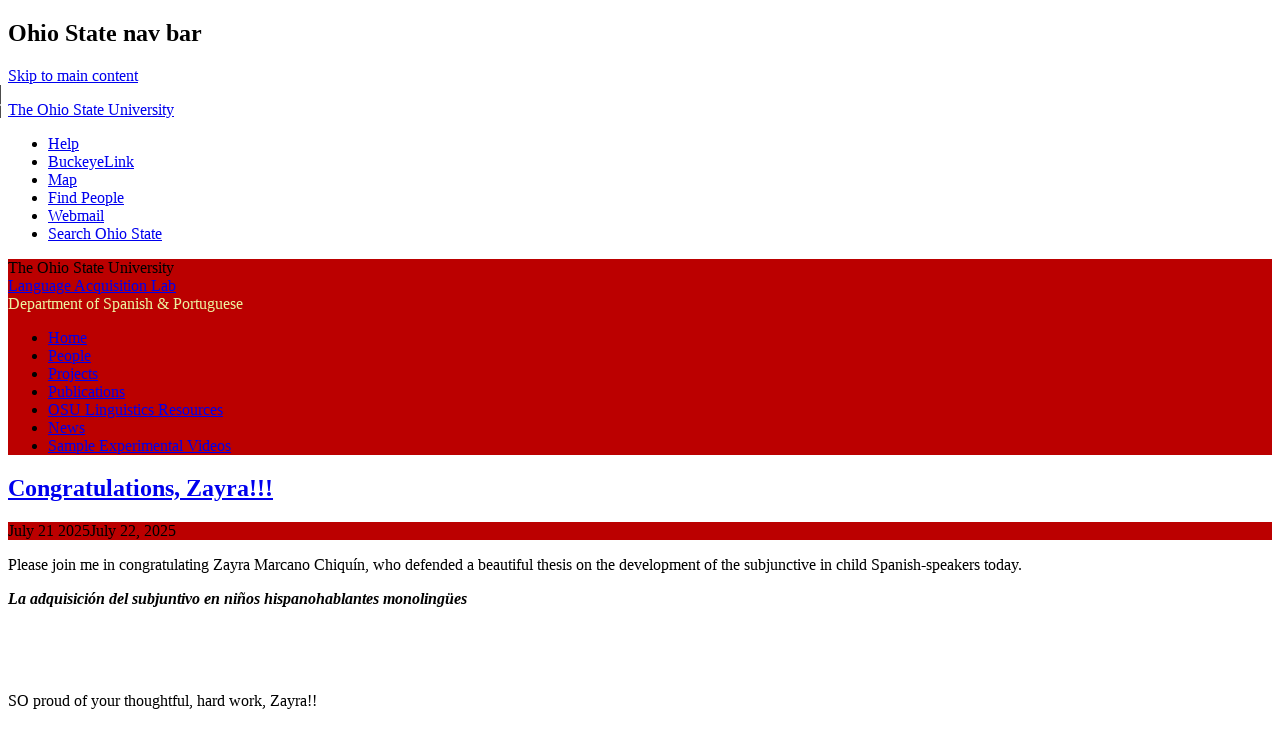

--- FILE ---
content_type: text/html; charset=UTF-8
request_url: https://u.osu.edu/langlab/news-what-are-lab-members-up-to/
body_size: 16737
content:
<!DOCTYPE html>
<!--[if lt IE 7 ]><html class="ie ie6" lang="en-US"> <![endif]-->
<!--[if IE 7 ]><html class="ie ie7" lang="en-US"> <![endif]-->
<!--[if IE 8 ]><html class="ie ie8" lang="en-US"> <![endif]-->
<!--[if (gte IE 9)|!(IE)]><!--><html lang="en-US"><!--<![endif]-->
<head>
<meta charset="UTF-8" />
<meta name="viewport" content="width=device-width, initial-scale=1">
<meta http-equiv="X-UA-Compatible" content="IE=edge" />
<title>News | Language Acquisition Lab | Department of Spanish & Portuguese </title>
<link rel="profile" href="http://gmpg.org/xfn/11" />
<link rel="pingback" href="https://u.osu.edu/langlab/xmlrpc.php" />
<link href="//maxcdn.bootstrapcdn.com/font-awesome/4.2.0/css/font-awesome.min.css" rel="stylesheet">
<!-- favicons -->
<link rel="shortcut icon" href="https://u.osu.edu/langlab/wp-content/themes/osu/assets/osu_navbar/images/favicon.ico">
<link rel="apple-touch-icon" href="https://u.osu.edu/langlab/wp-content/themes/osu/assets/osu_navbar/images/apple-touch-icon.png">

<meta name='robots' content='max-image-preview:large' />
<link rel='dns-prefetch' href='//www.osu.edu' />
<link rel="alternate" type="application/rss+xml" title="Language Acquisition Lab &raquo; Feed" href="https://u.osu.edu/langlab/feed/" />
<link rel="alternate" type="application/rss+xml" title="Language Acquisition Lab &raquo; Comments Feed" href="https://u.osu.edu/langlab/comments/feed/" />
<style id='wp-img-auto-sizes-contain-inline-css' type='text/css'>
img:is([sizes=auto i],[sizes^="auto," i]){contain-intrinsic-size:3000px 1500px}
/*# sourceURL=wp-img-auto-sizes-contain-inline-css */
</style>
<style id='wp-emoji-styles-inline-css' type='text/css'>

	img.wp-smiley, img.emoji {
		display: inline !important;
		border: none !important;
		box-shadow: none !important;
		height: 1em !important;
		width: 1em !important;
		margin: 0 0.07em !important;
		vertical-align: -0.1em !important;
		background: none !important;
		padding: 0 !important;
	}
/*# sourceURL=wp-emoji-styles-inline-css */
</style>
<style id='wp-block-library-inline-css' type='text/css'>
:root{--wp-block-synced-color:#7a00df;--wp-block-synced-color--rgb:122,0,223;--wp-bound-block-color:var(--wp-block-synced-color);--wp-editor-canvas-background:#ddd;--wp-admin-theme-color:#007cba;--wp-admin-theme-color--rgb:0,124,186;--wp-admin-theme-color-darker-10:#006ba1;--wp-admin-theme-color-darker-10--rgb:0,107,160.5;--wp-admin-theme-color-darker-20:#005a87;--wp-admin-theme-color-darker-20--rgb:0,90,135;--wp-admin-border-width-focus:2px}@media (min-resolution:192dpi){:root{--wp-admin-border-width-focus:1.5px}}.wp-element-button{cursor:pointer}:root .has-very-light-gray-background-color{background-color:#eee}:root .has-very-dark-gray-background-color{background-color:#313131}:root .has-very-light-gray-color{color:#eee}:root .has-very-dark-gray-color{color:#313131}:root .has-vivid-green-cyan-to-vivid-cyan-blue-gradient-background{background:linear-gradient(135deg,#00d084,#0693e3)}:root .has-purple-crush-gradient-background{background:linear-gradient(135deg,#34e2e4,#4721fb 50%,#ab1dfe)}:root .has-hazy-dawn-gradient-background{background:linear-gradient(135deg,#faaca8,#dad0ec)}:root .has-subdued-olive-gradient-background{background:linear-gradient(135deg,#fafae1,#67a671)}:root .has-atomic-cream-gradient-background{background:linear-gradient(135deg,#fdd79a,#004a59)}:root .has-nightshade-gradient-background{background:linear-gradient(135deg,#330968,#31cdcf)}:root .has-midnight-gradient-background{background:linear-gradient(135deg,#020381,#2874fc)}:root{--wp--preset--font-size--normal:16px;--wp--preset--font-size--huge:42px}.has-regular-font-size{font-size:1em}.has-larger-font-size{font-size:2.625em}.has-normal-font-size{font-size:var(--wp--preset--font-size--normal)}.has-huge-font-size{font-size:var(--wp--preset--font-size--huge)}.has-text-align-center{text-align:center}.has-text-align-left{text-align:left}.has-text-align-right{text-align:right}.has-fit-text{white-space:nowrap!important}#end-resizable-editor-section{display:none}.aligncenter{clear:both}.items-justified-left{justify-content:flex-start}.items-justified-center{justify-content:center}.items-justified-right{justify-content:flex-end}.items-justified-space-between{justify-content:space-between}.screen-reader-text{border:0;clip-path:inset(50%);height:1px;margin:-1px;overflow:hidden;padding:0;position:absolute;width:1px;word-wrap:normal!important}.screen-reader-text:focus{background-color:#ddd;clip-path:none;color:#444;display:block;font-size:1em;height:auto;left:5px;line-height:normal;padding:15px 23px 14px;text-decoration:none;top:5px;width:auto;z-index:100000}html :where(.has-border-color){border-style:solid}html :where([style*=border-top-color]){border-top-style:solid}html :where([style*=border-right-color]){border-right-style:solid}html :where([style*=border-bottom-color]){border-bottom-style:solid}html :where([style*=border-left-color]){border-left-style:solid}html :where([style*=border-width]){border-style:solid}html :where([style*=border-top-width]){border-top-style:solid}html :where([style*=border-right-width]){border-right-style:solid}html :where([style*=border-bottom-width]){border-bottom-style:solid}html :where([style*=border-left-width]){border-left-style:solid}html :where(img[class*=wp-image-]){height:auto;max-width:100%}:where(figure){margin:0 0 1em}html :where(.is-position-sticky){--wp-admin--admin-bar--position-offset:var(--wp-admin--admin-bar--height,0px)}@media screen and (max-width:600px){html :where(.is-position-sticky){--wp-admin--admin-bar--position-offset:0px}}

/*# sourceURL=wp-block-library-inline-css */
</style><style id='global-styles-inline-css' type='text/css'>
:root{--wp--preset--aspect-ratio--square: 1;--wp--preset--aspect-ratio--4-3: 4/3;--wp--preset--aspect-ratio--3-4: 3/4;--wp--preset--aspect-ratio--3-2: 3/2;--wp--preset--aspect-ratio--2-3: 2/3;--wp--preset--aspect-ratio--16-9: 16/9;--wp--preset--aspect-ratio--9-16: 9/16;--wp--preset--color--black: #000000;--wp--preset--color--cyan-bluish-gray: #abb8c3;--wp--preset--color--white: #ffffff;--wp--preset--color--pale-pink: #f78da7;--wp--preset--color--vivid-red: #cf2e2e;--wp--preset--color--luminous-vivid-orange: #ff6900;--wp--preset--color--luminous-vivid-amber: #fcb900;--wp--preset--color--light-green-cyan: #7bdcb5;--wp--preset--color--vivid-green-cyan: #00d084;--wp--preset--color--pale-cyan-blue: #8ed1fc;--wp--preset--color--vivid-cyan-blue: #0693e3;--wp--preset--color--vivid-purple: #9b51e0;--wp--preset--gradient--vivid-cyan-blue-to-vivid-purple: linear-gradient(135deg,rgb(6,147,227) 0%,rgb(155,81,224) 100%);--wp--preset--gradient--light-green-cyan-to-vivid-green-cyan: linear-gradient(135deg,rgb(122,220,180) 0%,rgb(0,208,130) 100%);--wp--preset--gradient--luminous-vivid-amber-to-luminous-vivid-orange: linear-gradient(135deg,rgb(252,185,0) 0%,rgb(255,105,0) 100%);--wp--preset--gradient--luminous-vivid-orange-to-vivid-red: linear-gradient(135deg,rgb(255,105,0) 0%,rgb(207,46,46) 100%);--wp--preset--gradient--very-light-gray-to-cyan-bluish-gray: linear-gradient(135deg,rgb(238,238,238) 0%,rgb(169,184,195) 100%);--wp--preset--gradient--cool-to-warm-spectrum: linear-gradient(135deg,rgb(74,234,220) 0%,rgb(151,120,209) 20%,rgb(207,42,186) 40%,rgb(238,44,130) 60%,rgb(251,105,98) 80%,rgb(254,248,76) 100%);--wp--preset--gradient--blush-light-purple: linear-gradient(135deg,rgb(255,206,236) 0%,rgb(152,150,240) 100%);--wp--preset--gradient--blush-bordeaux: linear-gradient(135deg,rgb(254,205,165) 0%,rgb(254,45,45) 50%,rgb(107,0,62) 100%);--wp--preset--gradient--luminous-dusk: linear-gradient(135deg,rgb(255,203,112) 0%,rgb(199,81,192) 50%,rgb(65,88,208) 100%);--wp--preset--gradient--pale-ocean: linear-gradient(135deg,rgb(255,245,203) 0%,rgb(182,227,212) 50%,rgb(51,167,181) 100%);--wp--preset--gradient--electric-grass: linear-gradient(135deg,rgb(202,248,128) 0%,rgb(113,206,126) 100%);--wp--preset--gradient--midnight: linear-gradient(135deg,rgb(2,3,129) 0%,rgb(40,116,252) 100%);--wp--preset--font-size--small: 13px;--wp--preset--font-size--medium: 20px;--wp--preset--font-size--large: 36px;--wp--preset--font-size--x-large: 42px;--wp--preset--spacing--20: 0.44rem;--wp--preset--spacing--30: 0.67rem;--wp--preset--spacing--40: 1rem;--wp--preset--spacing--50: 1.5rem;--wp--preset--spacing--60: 2.25rem;--wp--preset--spacing--70: 3.38rem;--wp--preset--spacing--80: 5.06rem;--wp--preset--shadow--natural: 6px 6px 9px rgba(0, 0, 0, 0.2);--wp--preset--shadow--deep: 12px 12px 50px rgba(0, 0, 0, 0.4);--wp--preset--shadow--sharp: 6px 6px 0px rgba(0, 0, 0, 0.2);--wp--preset--shadow--outlined: 6px 6px 0px -3px rgb(255, 255, 255), 6px 6px rgb(0, 0, 0);--wp--preset--shadow--crisp: 6px 6px 0px rgb(0, 0, 0);}:where(.is-layout-flex){gap: 0.5em;}:where(.is-layout-grid){gap: 0.5em;}body .is-layout-flex{display: flex;}.is-layout-flex{flex-wrap: wrap;align-items: center;}.is-layout-flex > :is(*, div){margin: 0;}body .is-layout-grid{display: grid;}.is-layout-grid > :is(*, div){margin: 0;}:where(.wp-block-columns.is-layout-flex){gap: 2em;}:where(.wp-block-columns.is-layout-grid){gap: 2em;}:where(.wp-block-post-template.is-layout-flex){gap: 1.25em;}:where(.wp-block-post-template.is-layout-grid){gap: 1.25em;}.has-black-color{color: var(--wp--preset--color--black) !important;}.has-cyan-bluish-gray-color{color: var(--wp--preset--color--cyan-bluish-gray) !important;}.has-white-color{color: var(--wp--preset--color--white) !important;}.has-pale-pink-color{color: var(--wp--preset--color--pale-pink) !important;}.has-vivid-red-color{color: var(--wp--preset--color--vivid-red) !important;}.has-luminous-vivid-orange-color{color: var(--wp--preset--color--luminous-vivid-orange) !important;}.has-luminous-vivid-amber-color{color: var(--wp--preset--color--luminous-vivid-amber) !important;}.has-light-green-cyan-color{color: var(--wp--preset--color--light-green-cyan) !important;}.has-vivid-green-cyan-color{color: var(--wp--preset--color--vivid-green-cyan) !important;}.has-pale-cyan-blue-color{color: var(--wp--preset--color--pale-cyan-blue) !important;}.has-vivid-cyan-blue-color{color: var(--wp--preset--color--vivid-cyan-blue) !important;}.has-vivid-purple-color{color: var(--wp--preset--color--vivid-purple) !important;}.has-black-background-color{background-color: var(--wp--preset--color--black) !important;}.has-cyan-bluish-gray-background-color{background-color: var(--wp--preset--color--cyan-bluish-gray) !important;}.has-white-background-color{background-color: var(--wp--preset--color--white) !important;}.has-pale-pink-background-color{background-color: var(--wp--preset--color--pale-pink) !important;}.has-vivid-red-background-color{background-color: var(--wp--preset--color--vivid-red) !important;}.has-luminous-vivid-orange-background-color{background-color: var(--wp--preset--color--luminous-vivid-orange) !important;}.has-luminous-vivid-amber-background-color{background-color: var(--wp--preset--color--luminous-vivid-amber) !important;}.has-light-green-cyan-background-color{background-color: var(--wp--preset--color--light-green-cyan) !important;}.has-vivid-green-cyan-background-color{background-color: var(--wp--preset--color--vivid-green-cyan) !important;}.has-pale-cyan-blue-background-color{background-color: var(--wp--preset--color--pale-cyan-blue) !important;}.has-vivid-cyan-blue-background-color{background-color: var(--wp--preset--color--vivid-cyan-blue) !important;}.has-vivid-purple-background-color{background-color: var(--wp--preset--color--vivid-purple) !important;}.has-black-border-color{border-color: var(--wp--preset--color--black) !important;}.has-cyan-bluish-gray-border-color{border-color: var(--wp--preset--color--cyan-bluish-gray) !important;}.has-white-border-color{border-color: var(--wp--preset--color--white) !important;}.has-pale-pink-border-color{border-color: var(--wp--preset--color--pale-pink) !important;}.has-vivid-red-border-color{border-color: var(--wp--preset--color--vivid-red) !important;}.has-luminous-vivid-orange-border-color{border-color: var(--wp--preset--color--luminous-vivid-orange) !important;}.has-luminous-vivid-amber-border-color{border-color: var(--wp--preset--color--luminous-vivid-amber) !important;}.has-light-green-cyan-border-color{border-color: var(--wp--preset--color--light-green-cyan) !important;}.has-vivid-green-cyan-border-color{border-color: var(--wp--preset--color--vivid-green-cyan) !important;}.has-pale-cyan-blue-border-color{border-color: var(--wp--preset--color--pale-cyan-blue) !important;}.has-vivid-cyan-blue-border-color{border-color: var(--wp--preset--color--vivid-cyan-blue) !important;}.has-vivid-purple-border-color{border-color: var(--wp--preset--color--vivid-purple) !important;}.has-vivid-cyan-blue-to-vivid-purple-gradient-background{background: var(--wp--preset--gradient--vivid-cyan-blue-to-vivid-purple) !important;}.has-light-green-cyan-to-vivid-green-cyan-gradient-background{background: var(--wp--preset--gradient--light-green-cyan-to-vivid-green-cyan) !important;}.has-luminous-vivid-amber-to-luminous-vivid-orange-gradient-background{background: var(--wp--preset--gradient--luminous-vivid-amber-to-luminous-vivid-orange) !important;}.has-luminous-vivid-orange-to-vivid-red-gradient-background{background: var(--wp--preset--gradient--luminous-vivid-orange-to-vivid-red) !important;}.has-very-light-gray-to-cyan-bluish-gray-gradient-background{background: var(--wp--preset--gradient--very-light-gray-to-cyan-bluish-gray) !important;}.has-cool-to-warm-spectrum-gradient-background{background: var(--wp--preset--gradient--cool-to-warm-spectrum) !important;}.has-blush-light-purple-gradient-background{background: var(--wp--preset--gradient--blush-light-purple) !important;}.has-blush-bordeaux-gradient-background{background: var(--wp--preset--gradient--blush-bordeaux) !important;}.has-luminous-dusk-gradient-background{background: var(--wp--preset--gradient--luminous-dusk) !important;}.has-pale-ocean-gradient-background{background: var(--wp--preset--gradient--pale-ocean) !important;}.has-electric-grass-gradient-background{background: var(--wp--preset--gradient--electric-grass) !important;}.has-midnight-gradient-background{background: var(--wp--preset--gradient--midnight) !important;}.has-small-font-size{font-size: var(--wp--preset--font-size--small) !important;}.has-medium-font-size{font-size: var(--wp--preset--font-size--medium) !important;}.has-large-font-size{font-size: var(--wp--preset--font-size--large) !important;}.has-x-large-font-size{font-size: var(--wp--preset--font-size--x-large) !important;}
/*# sourceURL=global-styles-inline-css */
</style>

<style id='classic-theme-styles-inline-css' type='text/css'>
/*! This file is auto-generated */
.wp-block-button__link{color:#fff;background-color:#32373c;border-radius:9999px;box-shadow:none;text-decoration:none;padding:calc(.667em + 2px) calc(1.333em + 2px);font-size:1.125em}.wp-block-file__button{background:#32373c;color:#fff;text-decoration:none}
/*# sourceURL=/wp-includes/css/classic-themes.min.css */
</style>
<link rel='stylesheet' id='blog_listing_pager-css' href='https://u.osu.edu/langlab/wp-content/plugins/u-osu-blog-listing/includes/styles/blog-listing-styles.css?ver=6.9' type='text/css' media='all' />
<link rel='stylesheet' id='osu-style-css' href='https://u.osu.edu/langlab/wp-content/themes/osu-3/style.css?ver=6.9' type='text/css' media='all' />
<link rel='stylesheet' id='osu-a11y-navbar-css' href='https://u.osu.edu/langlab/wp-content/themes/osu/assets/a11y-navbar/css/a11y-navbar.styles.css?ver=6.9' type='text/css' media='all' />
<link rel='stylesheet' id='osu-webfonts-css' href='//www.osu.edu/assets/fonts/extended/webfonts.css?ver=6.9' type='text/css' media='all' />
<link rel='stylesheet' id='osu-navbar-css' href='https://u.osu.edu/langlab/wp-content/themes/osu/assets/osu_navbar/css/osu_navbar-resp-white.css?ver=6.9' type='text/css' media='all' />
<link rel='stylesheet' id='osu-layout-css' href='https://u.osu.edu/langlab/wp-content/themes/osu/layouts/content-sidebar.css?ver=6.9' type='text/css' media='all' />
<link rel='stylesheet' id='osu-global-css' href='https://u.osu.edu/langlab/wp-content/themes/osu/assets/css/global.css?ver=1725559965' type='text/css' media='all' />
<link rel='stylesheet' id='osu-responsive-css' href='https://u.osu.edu/langlab/wp-content/themes/osu/assets/css/responsive.css?ver=6.9' type='text/css' media='all' />
<link rel='stylesheet' id='osu-3-global-css' href='https://u.osu.edu/langlab/wp-content/themes/osu-3/assets/css/global.css?ver=6.9' type='text/css' media='all' />
<link rel='stylesheet' id='osu-3-responsive-css' href='https://u.osu.edu/langlab/wp-content/themes/osu-3/assets/css/responsive.css?ver=6.9' type='text/css' media='all' />
<link rel='stylesheet' id='sharedaddy-css' href='https://u.osu.edu/langlab/wp-content/plugins/jetpack/modules/sharedaddy/sharing.css?ver=15.0.2' type='text/css' media='all' />
<link rel='stylesheet' id='social-logos-css' href='https://u.osu.edu/langlab/wp-content/plugins/jetpack/_inc/social-logos/social-logos.min.css?ver=15.0.2' type='text/css' media='all' />
<script type="text/javascript" id="jquery-core-js-extra">
/* <![CDATA[ */
var msreader_featured_posts = {"saving":"Saving...","post_featured":"This post is featured","feature":"Feature","unfeature":"Unfeature"};
//# sourceURL=jquery-core-js-extra
/* ]]> */
</script>
<script type="text/javascript" src="https://u.osu.edu/langlab/wp-includes/js/jquery/jquery.min.js?ver=3.7.1" id="jquery-core-js"></script>
<script type="text/javascript" src="https://u.osu.edu/langlab/wp-includes/js/jquery/jquery-migrate.min.js?ver=3.4.1" id="jquery-migrate-js"></script>
<script type="text/javascript" id="jquery-js-after">
/* <![CDATA[ */
var ajaxurl = 'https://u.osu.edu/langlab/wp-admin/admin-ajax.php';
//# sourceURL=jquery-js-after
/* ]]> */
</script>
<script type="text/javascript" src="https://u.osu.edu/langlab/wp-content/themes/osu/assets/a11y-navbar/dist/hoverintent.min.js?ver=6.9" id="osu-a11y-navbar-hoverintent-js"></script>
<script type="text/javascript" src="https://u.osu.edu/langlab/wp-content/themes/osu/assets/a11y-navbar/dist/polyfill.min.js?ver=6.9" id="osu-a11y-navbar-polyfill-js"></script>
<script type="text/javascript" src="https://u.osu.edu/langlab/wp-content/themes/osu/assets/a11y-navbar/dist/a11yNavbar.min.js?ver=6.9" id="osu-a11y-navbar-js"></script>
<script type="text/javascript" id="beehive-gtm-network-frontend-header-js-after">
/* <![CDATA[ */
var dataLayer = [];
(function(w,d,s,l,i){w[l]=w[l]||[];w[l].push({'gtm.start':
			new Date().getTime(),event:'gtm.js'});var f=d.getElementsByTagName(s)[0],
			j=d.createElement(s),dl=l!='dataLayer'?'&l='+l:'';j.async=true;j.src=
			'https://www.googletagmanager.com/gtm.js?id='+i+dl;f.parentNode.insertBefore(j,f);
			})(window,document,'script','dataLayer','GTM-P8MKDW6');
//# sourceURL=beehive-gtm-network-frontend-header-js-after
/* ]]> */
</script>
<script type="text/javascript" src="https://u.osu.edu/langlab/wp-content/themes/osu-3/assets/js/osu-3.js?ver=6.9" id="osu-3-general-js"></script>
<link rel="https://api.w.org/" href="https://u.osu.edu/langlab/wp-json/" /><link rel="EditURI" type="application/rsd+xml" title="RSD" href="https://u.osu.edu/langlab/xmlrpc.php?rsd" />
<meta name="generator" content="u.osu.edu 6.9 - http://u.osu.edu/" />

        <script type="text/javascript">
            var jQueryMigrateHelperHasSentDowngrade = false;

			window.onerror = function( msg, url, line, col, error ) {
				// Break out early, do not processing if a downgrade reqeust was already sent.
				if ( jQueryMigrateHelperHasSentDowngrade ) {
					return true;
                }

				var xhr = new XMLHttpRequest();
				var nonce = 'bbf7e1209d';
				var jQueryFunctions = [
					'andSelf',
					'browser',
					'live',
					'boxModel',
					'support.boxModel',
					'size',
					'swap',
					'clean',
					'sub',
                ];
				var match_pattern = /\)\.(.+?) is not a function/;
                var erroredFunction = msg.match( match_pattern );

                // If there was no matching functions, do not try to downgrade.
                if ( null === erroredFunction || typeof erroredFunction !== 'object' || typeof erroredFunction[1] === "undefined" || -1 === jQueryFunctions.indexOf( erroredFunction[1] ) ) {
                    return true;
                }

                // Set that we've now attempted a downgrade request.
                jQueryMigrateHelperHasSentDowngrade = true;

				xhr.open( 'POST', 'https://u.osu.edu/langlab/wp-admin/admin-ajax.php' );
				xhr.setRequestHeader( 'Content-Type', 'application/x-www-form-urlencoded' );
				xhr.onload = function () {
					var response,
                        reload = false;

					if ( 200 === xhr.status ) {
                        try {
                        	response = JSON.parse( xhr.response );

                        	reload = response.data.reload;
                        } catch ( e ) {
                        	reload = false;
                        }
                    }

					// Automatically reload the page if a deprecation caused an automatic downgrade, ensure visitors get the best possible experience.
					if ( reload ) {
						location.reload();
                    }
				};

				xhr.send( encodeURI( 'action=jquery-migrate-downgrade-version&_wpnonce=' + nonce ) );

				// Suppress error alerts in older browsers
				return true;
			}
        </script>

			<style type="text/css">
		.site-header,
		.entry-header .entry-meta,
		#commentform input#submit 
		{
			background-color: #BB0000;
		}
		nav#site-navigation li a:hover,
		nav#site-navigation li a:focus,
		nav#site-navigation li.current-menu-item > a:hover,
		nav#site-navigation li.current_page_ancestor > a,
		nav#site-navigation li:hover > a
		{
			border-bottom: 4px solid #BB0000;
		}
		nav#site-navigation li.current-menu-item > a,
		nav#site-navigation li.current_page_item > a
		{
			border-bottom: 4px solid #BB0000 !important;
		}
		nav#site-navigation li li.current-menu-item > a {
			border-bottom: 2px solid #BB0000 !important;
		}
		nav#site-navigation li li > a:hover,
		nav#site-navigation li li > a:focus,
		nav#site-navigation li li.current-menu-item li > a:hover
		{
			color: #BB0000;
			border-bottom-color: #BB0000 !important;
		}
		nav#site-navigation li li.current-menu-item > a {
			color: #BB0000 !important;
			border-bottom-color: #BB0000 !important;
			border-bottom-width: 2px !important;
		}
		nav.a11y-navbar ul.a11y-navbar-menubar.a11y-navbar-orientation-horizontal li a[role="menuitem"].a11y-navbar-menuitem[aria-haspopup="true"]::after,
		nav.a11y-navbar ul.a11y-navbar-menubar.a11y-navbar-orientation-horizontal li a[role="menuitem"].a11y-navbar-menuitem[aria-haspopup="true"]:hover::after,
		nav.a11y-navbar ul.a11y-navbar-menubar.a11y-navbar-orientation-horizontal li a[role="menuitem"].a11y-navbar-menuitem[aria-haspopup="true"]:focus::after
		{
		    border-top-color: #BB0000;
		}
		nav.a11y-navbar ul.a11y-navbar-menubar li ul[role="menu"].a11y-navbar-menu-open li a[aria-haspopup="true"]::after,
    nav.a11y-navbar ul.a11y-navbar-menubar li ul[role="menu"].a11y-navbar-menu-open li a[aria-haspopup="true"]:focus::after,
    nav.a11y-navbar ul.a11y-navbar-menubar li ul[role="menu"].a11y-navbar-menu-open li a[aria-haspopup="true"]:hover::after
		{
			border-left-color: #BB0000;
		}
		div.site-description {
			color: #ECF19F		}
					</style>
					<!-- Google Analytics tracking code output by Beehive Analytics Pro -->
						<script async src="https://www.googletagmanager.com/gtag/js?id=G-9X32NE8YCL&l=beehiveDataLayer"></script>
		<script>
						window.beehiveDataLayer = window.beehiveDataLayer || [];
			function gaplusu() {beehiveDataLayer.push(arguments);}
			gaplusu('js', new Date())
						gaplusu('config', 'G-9X32NE8YCL', {
				'anonymize_ip': false,
				'allow_google_signals': false,
			})
					</script>
		<style type="text/css">
/* <![CDATA[ */
img.latex { vertical-align: middle; border: none; }
/* ]]> */
</style>

<!-- Jetpack Open Graph Tags -->
<meta property="og:type" content="website" />
<meta property="og:title" content="Language Acquisition Lab" />
<meta property="og:description" content="Department of Spanish &amp; Portuguese " />
<meta property="og:url" content="https://u.osu.edu/langlab/news-what-are-lab-members-up-to/" />
<meta property="og:site_name" content="Language Acquisition Lab" />
<meta property="og:image" content="https://s0.wp.com/i/blank.jpg" />
<meta property="og:image:width" content="200" />
<meta property="og:image:height" content="200" />
<meta property="og:image:alt" content="" />
<meta property="og:locale" content="en_US" />

<!-- End Jetpack Open Graph Tags -->

<!-- html5shiv (http://code.google.com/p/html5shiv/) -->
<!--[if lt IE 9]>
<script src="https://u.osu.edu/langlab/wp-content/themes/osu/assets/js/html5shiv.js"></script>
<script src="https://u.osu.edu/langlab/wp-content/themes/osu/assets/js/html5shiv-printshiv.js"></script>
<link rel="stylesheet" href="https://u.osu.edu/langlab/wp-content/themes/osu-3/assets/css/ie.css" type="text/css" media="all" />
<![endif]-->
</head>

<body class="blog wp-theme-osu wp-child-theme-osu-3">
<div role="navigation" id="osu_navbar" aria-labelledby="osu_navbar_heading">
    
    <h2 id="osu_navbar_heading" class="osu-semantic">Ohio State nav bar</h2>
	<a href="#content" id="skip" class="osu-semantic">Skip to main content</a>
	
	<div class="container">
    	<div class="univ_info">
    		<p class="univ_name"><a href="http://osu.edu" title="The Ohio State University">The Ohio State University</a></p>
    	</div><!-- /univ_info -->
    	<div class="univ_links">
    		<div class="links">
    			<ul>
    				<li><a href="http://www.osu.edu/help.php" class="help">Help</a></li>
    				<li><a href="http://buckeyelink.osu.edu/" class="buckeyelink" >BuckeyeLink</a></li>
    				<li><a href="http://www.osu.edu/map/" class="map">Map</a></li>
    				<li><a href="http://www.osu.edu/findpeople.php" class="findpeople">Find People</a></li>
    				<li><a href="https://email.osu.edu/" class="webmail">Webmail</a></li> 
    				<li><a href="http://www.osu.edu/search/" class="search">Search Ohio State</a></li>
    			</ul>
    		</div><!-- /links -->
    	</div><!-- /univ_links -->
    </div><!-- /container -->

</div><!-- /osu_navbar -->
<div id="page" class="hfeed site">
		<header id="masthead" class="site-header" role="banner">
		<div class="site-branding osu-brand-style-rev-horizontal osu-brand-default">
      <div class="osu-brand-text">The Ohio State University</div>			<div class="site-title"><a href="https://u.osu.edu/langlab/" title="Language Acquisition Lab" rel="home">Language Acquisition Lab</a></div>
			<div class="site-description">Department of Spanish & Portuguese </div>
		</div>

		<nav id="site-navigation" class="navigation-main" role="navigation">
			<div class="menu"><ul id="menu-menu-1" class="menu"><li id="menu-item-25" class="menu-item menu-item-type-post_type menu-item-object-page menu-item-home menu-item-25"><a href="https://u.osu.edu/langlab/">Home</a></li>
<li id="menu-item-27" class="menu-item menu-item-type-post_type menu-item-object-page menu-item-27"><a href="https://u.osu.edu/langlab/people/">People</a></li>
<li id="menu-item-92" class="menu-item menu-item-type-post_type menu-item-object-page menu-item-92"><a href="https://u.osu.edu/langlab/projects/">Projects</a></li>
<li id="menu-item-28" class="menu-item menu-item-type-post_type menu-item-object-page menu-item-28"><a href="https://u.osu.edu/langlab/selected-publications/">Publications</a></li>
<li id="menu-item-26" class="menu-item menu-item-type-post_type menu-item-object-page menu-item-26"><a href="https://u.osu.edu/langlab/osu-linguistics-resources/">OSU Linguistics Resources</a></li>
<li id="menu-item-144" class="menu-item menu-item-type-post_type menu-item-object-page current-menu-item page_item page-item-143 current_page_item current_page_parent menu-item-144"><a href="https://u.osu.edu/langlab/news-what-are-lab-members-up-to/" aria-current="page">News</a></li>
<li id="menu-item-870" class="menu-item menu-item-type-post_type menu-item-object-page menu-item-870"><a href="https://u.osu.edu/langlab/sample-experimental-videos/">Sample Experimental Videos</a></li>
</ul></div>		</nav><!-- #site-navigation -->
	</header><!-- #masthead -->

	<div id="main" class="site-main">
		

	<div id="primary" class="content-area">
				<div id="content" class="site-content" role="main">

		
						
				
<article id="post-907" class="post-907 post type-post status-publish format-standard hentry category-uncategorized">
	<header class="entry-header">
		<h2 role="heading" aria-level="2" class="entry-title"><a href="https://u.osu.edu/langlab/2025/07/21/congratulations-zayra/" rel="bookmark">Congratulations, Zayra!!!</a></h2>

				<div class="entry-meta">
			<time class="entry-date published" datetime="2025-07-21T18:42:04+00:00"><span class="month">July</span> <span class="day">21</span> <span class="year">2025</span></time><time class="updated" datetime="2025-07-22T13:37:16+00:00">July 22, 2025</time>		</div><!-- .entry-meta -->
			</header><!-- .entry-header -->

		<div class="entry-content">
    		<p>Please join me in congratulating Zayra Marcano Chiquín, who defended a beautiful thesis on the development of the subjunctive in child Spanish-speakers today.</p>
<p class="p1"><em><strong>La adquisición del subjuntivo en niños hispanohablantes monolingües</strong></em></p>
<p><a href="https://u.osu.edu/langlab/files/2025/07/Finished.jpeg"><img fetchpriority="high" decoding="async" class="alignnone size-medium wp-image-909" src="https://u.osu.edu/langlab/files/2025/07/Finished-225x300.jpeg" alt="" width="225" height="300" srcset="https://u.osu.edu/langlab/files/2025/07/Finished-225x300.jpeg 225w, https://u.osu.edu/langlab/files/2025/07/Finished-768x1024.jpeg 768w, https://u.osu.edu/langlab/files/2025/07/Finished-1152x1536.jpeg 1152w, https://u.osu.edu/langlab/files/2025/07/Finished.jpeg 1440w" sizes="(max-width: 225px) 100vw, 225px" /></a></p>
<p><a href="https://u.osu.edu/langlab/files/2025/07/Screenshot-2025-07-21-at-2.31.44 PM.png"><img decoding="async" class="alignnone size-medium wp-image-906" src="https://u.osu.edu/langlab/files/2025/07/Screenshot-2025-07-21-at-2.31.44 PM-300x169.png" alt="" width="300" height="169" srcset="https://u.osu.edu/langlab/files/2025/07/Screenshot-2025-07-21-at-2.31.44 PM-300x169.png 300w, https://u.osu.edu/langlab/files/2025/07/Screenshot-2025-07-21-at-2.31.44 PM-1024x576.png 1024w, https://u.osu.edu/langlab/files/2025/07/Screenshot-2025-07-21-at-2.31.44 PM-768x432.png 768w, https://u.osu.edu/langlab/files/2025/07/Screenshot-2025-07-21-at-2.31.44 PM-1536x864.png 1536w, https://u.osu.edu/langlab/files/2025/07/Screenshot-2025-07-21-at-2.31.44 PM.png 1920w" sizes="(max-width: 300px) 100vw, 300px" /></a></p>
<p>SO proud of your thoughtful, hard work, Zayra!!</p>
<div class="sharedaddy sd-sharing-enabled"><div class="robots-nocontent sd-block sd-social sd-social-icon-text sd-sharing"><h3 class="sd-title">Share this:</h3><div class="sd-content"><ul><li class="share-facebook"><a rel="nofollow noopener noreferrer"
				data-shared="sharing-facebook-907"
				class="share-facebook sd-button share-icon"
				href="https://u.osu.edu/langlab/2025/07/21/congratulations-zayra/?share=facebook"
				target="_blank"
				aria-labelledby="sharing-facebook-907"
				>
				<span id="sharing-facebook-907" hidden>Click to share on Facebook (Opens in new window)</span>
				<span>Facebook</span>
			</a></li><li class="share-end"></li></ul></div></div></div>			</div><!-- .entry-content -->
	
	<footer class="entry-meta">
					<span class="author-byline">
				Posted by <span class="author vcard"><a class="url fn n" href="https://u.osu.edu/langlab/author/grinstead-11/" title="View all posts by grinstead.11" rel="author">grinstead.11</a></span> at <span class="posted-on"><time class="entry-date published" datetime="2025-07-21T18:42:04+00:00">6:42pm</time><time class="updated" datetime="2025-07-22T13:37:16+00:00">July 22, 2025</time></span>			</span>
			
					
		
			</footer><!-- .entry-meta -->
</article><!-- #post-## -->

			
				
<article id="post-888" class="post-888 post type-post status-publish format-standard hentry category-uncategorized">
	<header class="entry-header">
		<h2 role="heading" aria-level="2" class="entry-title"><a href="https://u.osu.edu/langlab/2025/05/13/888/" rel="bookmark"></a></h2>

				<div class="entry-meta">
			<time class="entry-date published" datetime="2025-05-13T18:31:13+00:00"><span class="month">May</span> <span class="day">13</span> <span class="year">2025</span></time>		</div><!-- .entry-meta -->
			</header><!-- .entry-header -->

		<div class="entry-content">
    		<p><strong>Orgullo</strong> in the house!! Congratulations Dr. Pedro Antonio Ortiz Ramírez!! This guy passed his dissertation defense today.</p>
<p>Go Pedro Antonio!!!!!!!!!</p>
<p><a href="https://u.osu.edu/langlab/files/2025/05/0.1.jpg"><img decoding="async" class="alignnone size-medium wp-image-889" src="https://u.osu.edu/langlab/files/2025/05/0.1-300x200.jpg" alt="" width="300" height="200" srcset="https://u.osu.edu/langlab/files/2025/05/0.1-300x200.jpg 300w, https://u.osu.edu/langlab/files/2025/05/0.1-1024x683.jpg 1024w, https://u.osu.edu/langlab/files/2025/05/0.1-768x512.jpg 768w, https://u.osu.edu/langlab/files/2025/05/0.1-1536x1024.jpg 1536w, https://u.osu.edu/langlab/files/2025/05/0.1.jpg 1920w" sizes="(max-width: 300px) 100vw, 300px" /></a> <a href="https://u.osu.edu/langlab/files/2025/05/IMG_1254.jpeg"><img loading="lazy" decoding="async" class="alignnone size-medium wp-image-890" src="https://u.osu.edu/langlab/files/2025/05/IMG_1254-225x300.jpeg" alt="" width="225" height="300" srcset="https://u.osu.edu/langlab/files/2025/05/IMG_1254-225x300.jpeg 225w, https://u.osu.edu/langlab/files/2025/05/IMG_1254-768x1024.jpeg 768w, https://u.osu.edu/langlab/files/2025/05/IMG_1254-1152x1536.jpeg 1152w, https://u.osu.edu/langlab/files/2025/05/IMG_1254.jpeg 1440w" sizes="auto, (max-width: 225px) 100vw, 225px" /></a> <a href="https://u.osu.edu/langlab/files/2025/05/IMG_1262.jpeg"><img loading="lazy" decoding="async" class="alignnone size-medium wp-image-891" src="https://u.osu.edu/langlab/files/2025/05/IMG_1262-225x300.jpeg" alt="" width="225" height="300" srcset="https://u.osu.edu/langlab/files/2025/05/IMG_1262-225x300.jpeg 225w, https://u.osu.edu/langlab/files/2025/05/IMG_1262-768x1024.jpeg 768w, https://u.osu.edu/langlab/files/2025/05/IMG_1262-1152x1536.jpeg 1152w, https://u.osu.edu/langlab/files/2025/05/IMG_1262.jpeg 1440w" sizes="auto, (max-width: 225px) 100vw, 225px" /></a> <a href="https://u.osu.edu/langlab/files/2025/05/IMG_1269.jpeg"><img loading="lazy" decoding="async" class="alignnone size-medium wp-image-892" src="https://u.osu.edu/langlab/files/2025/05/IMG_1269-225x300.jpeg" alt="" width="225" height="300" srcset="https://u.osu.edu/langlab/files/2025/05/IMG_1269-225x300.jpeg 225w, https://u.osu.edu/langlab/files/2025/05/IMG_1269-768x1024.jpeg 768w, https://u.osu.edu/langlab/files/2025/05/IMG_1269-1152x1536.jpeg 1152w, https://u.osu.edu/langlab/files/2025/05/IMG_1269.jpeg 1440w" sizes="auto, (max-width: 225px) 100vw, 225px" /></a> <a href="https://u.osu.edu/langlab/files/2025/05/Z63_1204.jpg"><img loading="lazy" decoding="async" class="alignnone size-medium wp-image-893" src="https://u.osu.edu/langlab/files/2025/05/Z63_1204-300x200.jpg" alt="" width="300" height="200" srcset="https://u.osu.edu/langlab/files/2025/05/Z63_1204-300x200.jpg 300w, https://u.osu.edu/langlab/files/2025/05/Z63_1204-1024x683.jpg 1024w, https://u.osu.edu/langlab/files/2025/05/Z63_1204-768x512.jpg 768w, https://u.osu.edu/langlab/files/2025/05/Z63_1204-1536x1024.jpg 1536w, https://u.osu.edu/langlab/files/2025/05/Z63_1204.jpg 1920w" sizes="auto, (max-width: 300px) 100vw, 300px" /></a> <a href="https://u.osu.edu/langlab/files/2025/05/Z63_1206.jpg"><img loading="lazy" decoding="async" class="alignnone size-medium wp-image-894" src="https://u.osu.edu/langlab/files/2025/05/Z63_1206-300x200.jpg" alt="" width="300" height="200" srcset="https://u.osu.edu/langlab/files/2025/05/Z63_1206-300x200.jpg 300w, https://u.osu.edu/langlab/files/2025/05/Z63_1206-1024x683.jpg 1024w, https://u.osu.edu/langlab/files/2025/05/Z63_1206-768x512.jpg 768w, https://u.osu.edu/langlab/files/2025/05/Z63_1206-1536x1024.jpg 1536w, https://u.osu.edu/langlab/files/2025/05/Z63_1206.jpg 1920w" sizes="auto, (max-width: 300px) 100vw, 300px" /></a> <a href="https://u.osu.edu/langlab/files/2025/05/Z63_1210.jpg"><img loading="lazy" decoding="async" class="alignnone size-medium wp-image-895" src="https://u.osu.edu/langlab/files/2025/05/Z63_1210-300x200.jpg" alt="" width="300" height="200" srcset="https://u.osu.edu/langlab/files/2025/05/Z63_1210-300x200.jpg 300w, https://u.osu.edu/langlab/files/2025/05/Z63_1210-1024x683.jpg 1024w, https://u.osu.edu/langlab/files/2025/05/Z63_1210-768x512.jpg 768w, https://u.osu.edu/langlab/files/2025/05/Z63_1210-1536x1024.jpg 1536w, https://u.osu.edu/langlab/files/2025/05/Z63_1210.jpg 1920w" sizes="auto, (max-width: 300px) 100vw, 300px" /></a> <a href="https://u.osu.edu/langlab/files/2025/05/Z63_1421.jpg"><img loading="lazy" decoding="async" class="alignnone size-medium wp-image-896" src="https://u.osu.edu/langlab/files/2025/05/Z63_1421-300x200.jpg" alt="" width="300" height="200" srcset="https://u.osu.edu/langlab/files/2025/05/Z63_1421-300x200.jpg 300w, https://u.osu.edu/langlab/files/2025/05/Z63_1421-1024x683.jpg 1024w, https://u.osu.edu/langlab/files/2025/05/Z63_1421-768x512.jpg 768w, https://u.osu.edu/langlab/files/2025/05/Z63_1421-1536x1024.jpg 1536w, https://u.osu.edu/langlab/files/2025/05/Z63_1421.jpg 1920w" sizes="auto, (max-width: 300px) 100vw, 300px" /></a> <a href="https://u.osu.edu/langlab/files/2025/05/Z63_1451.jpg"><img loading="lazy" decoding="async" class="alignnone size-medium wp-image-897" src="https://u.osu.edu/langlab/files/2025/05/Z63_1451-300x200.jpg" alt="" width="300" height="200" srcset="https://u.osu.edu/langlab/files/2025/05/Z63_1451-300x200.jpg 300w, https://u.osu.edu/langlab/files/2025/05/Z63_1451-1024x683.jpg 1024w, https://u.osu.edu/langlab/files/2025/05/Z63_1451-768x512.jpg 768w, https://u.osu.edu/langlab/files/2025/05/Z63_1451-1536x1024.jpg 1536w, https://u.osu.edu/langlab/files/2025/05/Z63_1451.jpg 1920w" sizes="auto, (max-width: 300px) 100vw, 300px" /></a></p>
<div class="sharedaddy sd-sharing-enabled"><div class="robots-nocontent sd-block sd-social sd-social-icon-text sd-sharing"><h3 class="sd-title">Share this:</h3><div class="sd-content"><ul><li class="share-facebook"><a rel="nofollow noopener noreferrer"
				data-shared="sharing-facebook-888"
				class="share-facebook sd-button share-icon"
				href="https://u.osu.edu/langlab/2025/05/13/888/?share=facebook"
				target="_blank"
				aria-labelledby="sharing-facebook-888"
				>
				<span id="sharing-facebook-888" hidden>Click to share on Facebook (Opens in new window)</span>
				<span>Facebook</span>
			</a></li><li class="share-end"></li></ul></div></div></div>			</div><!-- .entry-content -->
	
	<footer class="entry-meta">
					<span class="author-byline">
				Posted by <span class="author vcard"><a class="url fn n" href="https://u.osu.edu/langlab/author/grinstead-11/" title="View all posts by grinstead.11" rel="author">grinstead.11</a></span> at <span class="posted-on"><time class="entry-date published" datetime="2025-05-13T18:31:13+00:00">6:31pm</time></span>			</span>
			
					
		
			</footer><!-- .entry-meta -->
</article><!-- #post-## -->

			
				
<article id="post-885" class="post-885 post type-post status-publish format-standard hentry category-uncategorized">
	<header class="entry-header">
		<h2 role="heading" aria-level="2" class="entry-title"><a href="https://u.osu.edu/langlab/2025/04/29/congratulations-tania/" rel="bookmark">Congratulations, Tania!!</a></h2>

				<div class="entry-meta">
			<time class="entry-date published" datetime="2025-04-29T21:01:53+00:00"><span class="month">April</span> <span class="day">29</span> <span class="year">2025</span></time>		</div><!-- .entry-meta -->
			</header><!-- .entry-header -->

		<div class="entry-content">
    		<p>Great job on your undergraduate thesis defense, Tania!! We are so proud of you!!</p>
<p><a href="https://u.osu.edu/langlab/files/2025/04/tania1.jpeg"><img loading="lazy" decoding="async" class="alignnone size-medium wp-image-882" src="https://u.osu.edu/langlab/files/2025/04/tania1-300x225.jpeg" alt="" width="300" height="225" srcset="https://u.osu.edu/langlab/files/2025/04/tania1-300x225.jpeg 300w, https://u.osu.edu/langlab/files/2025/04/tania1-1024x768.jpeg 1024w, https://u.osu.edu/langlab/files/2025/04/tania1-768x576.jpeg 768w, https://u.osu.edu/langlab/files/2025/04/tania1-1536x1152.jpeg 1536w, https://u.osu.edu/langlab/files/2025/04/tania1.jpeg 1920w" sizes="auto, (max-width: 300px) 100vw, 300px" /></a> <a href="https://u.osu.edu/langlab/files/2025/04/tania2.jpeg"><img loading="lazy" decoding="async" class="alignnone size-medium wp-image-883" src="https://u.osu.edu/langlab/files/2025/04/tania2-300x225.jpeg" alt="" width="300" height="225" srcset="https://u.osu.edu/langlab/files/2025/04/tania2-300x225.jpeg 300w, https://u.osu.edu/langlab/files/2025/04/tania2-1024x768.jpeg 1024w, https://u.osu.edu/langlab/files/2025/04/tania2-768x576.jpeg 768w, https://u.osu.edu/langlab/files/2025/04/tania2-1536x1152.jpeg 1536w, https://u.osu.edu/langlab/files/2025/04/tania2.jpeg 1920w" sizes="auto, (max-width: 300px) 100vw, 300px" /></a> <a href="https://u.osu.edu/langlab/files/2025/04/tania3.jpeg"><img loading="lazy" decoding="async" class="alignnone size-medium wp-image-884" src="https://u.osu.edu/langlab/files/2025/04/tania3-300x225.jpeg" alt="" width="300" height="225" srcset="https://u.osu.edu/langlab/files/2025/04/tania3-300x225.jpeg 300w, https://u.osu.edu/langlab/files/2025/04/tania3-1024x768.jpeg 1024w, https://u.osu.edu/langlab/files/2025/04/tania3-768x576.jpeg 768w, https://u.osu.edu/langlab/files/2025/04/tania3-1536x1152.jpeg 1536w, https://u.osu.edu/langlab/files/2025/04/tania3.jpeg 1920w" sizes="auto, (max-width: 300px) 100vw, 300px" /></a></p>
<div class="sharedaddy sd-sharing-enabled"><div class="robots-nocontent sd-block sd-social sd-social-icon-text sd-sharing"><h3 class="sd-title">Share this:</h3><div class="sd-content"><ul><li class="share-facebook"><a rel="nofollow noopener noreferrer"
				data-shared="sharing-facebook-885"
				class="share-facebook sd-button share-icon"
				href="https://u.osu.edu/langlab/2025/04/29/congratulations-tania/?share=facebook"
				target="_blank"
				aria-labelledby="sharing-facebook-885"
				>
				<span id="sharing-facebook-885" hidden>Click to share on Facebook (Opens in new window)</span>
				<span>Facebook</span>
			</a></li><li class="share-end"></li></ul></div></div></div>			</div><!-- .entry-content -->
	
	<footer class="entry-meta">
					<span class="author-byline">
				Posted by <span class="author vcard"><a class="url fn n" href="https://u.osu.edu/langlab/author/grinstead-11/" title="View all posts by grinstead.11" rel="author">grinstead.11</a></span> at <span class="posted-on"><time class="entry-date published" datetime="2025-04-29T21:01:53+00:00">9:01pm</time></span>			</span>
			
					
		
			</footer><!-- .entry-meta -->
</article><!-- #post-## -->

			
				
<article id="post-855" class="post-855 post type-post status-publish format-standard hentry category-uncategorized">
	<header class="entry-header">
		<h2 role="heading" aria-level="2" class="entry-title"><a href="https://u.osu.edu/langlab/2024/09/15/language-acquisition-lab-at-the-center-for-cognitive-and-brain-sciences-fall-retreat/" rel="bookmark">Language Acquisition Lab at the Center for Cognitive and Brain Sciences Fall Retreat</a></h2>

				<div class="entry-meta">
			<time class="entry-date published" datetime="2024-09-15T14:33:18+00:00"><span class="month">September</span> <span class="day">15</span> <span class="year">2024</span></time>		</div><!-- .entry-meta -->
			</header><!-- .entry-header -->

		<div class="entry-content">
    		<p>Great talk on bilingual semantic-pragmatic development at the OSU <a href="https://cog.osu.edu/">Center for Cognitive and Brain Sciences</a> Fall Retreat, Pedro Antonio!</p>
<p><a href="https://u.osu.edu/langlab/files/2024/09/PAORccbs.jpeg"><img loading="lazy" decoding="async" class="alignnone size-medium wp-image-853" src="https://u.osu.edu/langlab/files/2024/09/PAORccbs-300x151.jpeg" alt="" width="300" height="151" srcset="https://u.osu.edu/langlab/files/2024/09/PAORccbs-300x151.jpeg 300w, https://u.osu.edu/langlab/files/2024/09/PAORccbs-1024x516.jpeg 1024w, https://u.osu.edu/langlab/files/2024/09/PAORccbs-768x387.jpeg 768w, https://u.osu.edu/langlab/files/2024/09/PAORccbs-1536x774.jpeg 1536w, https://u.osu.edu/langlab/files/2024/09/PAORccbs.jpeg 1920w" sizes="auto, (max-width: 300px) 100vw, 300px" /></a></p>
<div class="sharedaddy sd-sharing-enabled"><div class="robots-nocontent sd-block sd-social sd-social-icon-text sd-sharing"><h3 class="sd-title">Share this:</h3><div class="sd-content"><ul><li class="share-facebook"><a rel="nofollow noopener noreferrer"
				data-shared="sharing-facebook-855"
				class="share-facebook sd-button share-icon"
				href="https://u.osu.edu/langlab/2024/09/15/language-acquisition-lab-at-the-center-for-cognitive-and-brain-sciences-fall-retreat/?share=facebook"
				target="_blank"
				aria-labelledby="sharing-facebook-855"
				>
				<span id="sharing-facebook-855" hidden>Click to share on Facebook (Opens in new window)</span>
				<span>Facebook</span>
			</a></li><li class="share-end"></li></ul></div></div></div>			</div><!-- .entry-content -->
	
	<footer class="entry-meta">
					<span class="author-byline">
				Posted by <span class="author vcard"><a class="url fn n" href="https://u.osu.edu/langlab/author/grinstead-11/" title="View all posts by grinstead.11" rel="author">grinstead.11</a></span> at <span class="posted-on"><time class="entry-date published" datetime="2024-09-15T14:33:18+00:00">2:33pm</time></span>			</span>
			
					
		
			</footer><!-- .entry-meta -->
</article><!-- #post-## -->

			
				
<article id="post-848" class="post-848 post type-post status-publish format-standard hentry category-uncategorized">
	<header class="entry-header">
		<h2 role="heading" aria-level="2" class="entry-title"><a href="https://u.osu.edu/langlab/2024/07/26/congratulations-pedro-antonio-on-your-nsf-grant-to-study-bilingual-language-development/" rel="bookmark">Congratulations Pedro Antonio on your NSF grant to study bilingual language development!</a></h2>

				<div class="entry-meta">
			<time class="entry-date published" datetime="2024-07-26T21:03:00+00:00"><span class="month">July</span> <span class="day">26</span> <span class="year">2024</span></time>		</div><!-- .entry-meta -->
			</header><!-- .entry-header -->

		<div class="entry-content">
    		<p>Congratulations, Pedro Antonio, on your NSF Doctoral Dissertation Research Improvement grant! We are so proud of you!!</p>
<p><a href="https://u.osu.edu/langlab/files/2024/07/ortizramirez.1.jpeg"><img loading="lazy" decoding="async" class="alignnone size-medium wp-image-850" src="https://u.osu.edu/langlab/files/2024/07/ortizramirez.1-225x300.jpeg" alt="" width="225" height="300" srcset="https://u.osu.edu/langlab/files/2024/07/ortizramirez.1-225x300.jpeg 225w, https://u.osu.edu/langlab/files/2024/07/ortizramirez.1.jpeg 400w" sizes="auto, (max-width: 225px) 100vw, 225px" /></a></p>
<p>Pedro&#8217;s project, “The Role of Executive Function and Lexical Abilities as Predictors of Implicature Generation in Bilingual Children&#8221; investigates a range of factors that predict bilingual children&#8217;s pragmatically enriched sentence interpretations.</p>
<div class="sharedaddy sd-sharing-enabled"><div class="robots-nocontent sd-block sd-social sd-social-icon-text sd-sharing"><h3 class="sd-title">Share this:</h3><div class="sd-content"><ul><li class="share-facebook"><a rel="nofollow noopener noreferrer"
				data-shared="sharing-facebook-848"
				class="share-facebook sd-button share-icon"
				href="https://u.osu.edu/langlab/2024/07/26/congratulations-pedro-antonio-on-your-nsf-grant-to-study-bilingual-language-development/?share=facebook"
				target="_blank"
				aria-labelledby="sharing-facebook-848"
				>
				<span id="sharing-facebook-848" hidden>Click to share on Facebook (Opens in new window)</span>
				<span>Facebook</span>
			</a></li><li class="share-end"></li></ul></div></div></div>			</div><!-- .entry-content -->
	
	<footer class="entry-meta">
					<span class="author-byline">
				Posted by <span class="author vcard"><a class="url fn n" href="https://u.osu.edu/langlab/author/grinstead-11/" title="View all posts by grinstead.11" rel="author">grinstead.11</a></span> at <span class="posted-on"><time class="entry-date published" datetime="2024-07-26T21:03:00+00:00">9:03pm</time></span>			</span>
			
					
		
			</footer><!-- .entry-meta -->
</article><!-- #post-## -->

			
				
<article id="post-845" class="post-845 post type-post status-publish format-standard hentry category-uncategorized">
	<header class="entry-header">
		<h2 role="heading" aria-level="2" class="entry-title"><a href="https://u.osu.edu/langlab/2024/06/13/riding-on-the-metro-oh-oh-%f0%9f%8e%b6-%f0%9f%8e%bc-%f0%9f%8e%b6/" rel="bookmark">Riding on the metro-oh-oh 🎶 🎼 🎶</a></h2>

				<div class="entry-meta">
			<time class="entry-date published" datetime="2024-06-13T15:09:54+00:00"><span class="month">June</span> <span class="day">13</span> <span class="year">2024</span></time>		</div><!-- .entry-meta -->
			</header><!-- .entry-header -->

		<div class="entry-content">
    		<p>Where would Spanish language acquisition studies be, without the Metro in CDMX? Go Pedro! Go Mich!</p>
<p><a href="https://u.osu.edu/langlab/files/2024/06/WhatsApp-Image-2024-06-12-at-16.43.50.jpeg"><img loading="lazy" decoding="async" class="alignnone size-medium wp-image-844" src="https://u.osu.edu/langlab/files/2024/06/WhatsApp-Image-2024-06-12-at-16.43.50-169x300.jpeg" alt="" width="169" height="300" srcset="https://u.osu.edu/langlab/files/2024/06/WhatsApp-Image-2024-06-12-at-16.43.50-169x300.jpeg 169w, https://u.osu.edu/langlab/files/2024/06/WhatsApp-Image-2024-06-12-at-16.43.50-576x1024.jpeg 576w, https://u.osu.edu/langlab/files/2024/06/WhatsApp-Image-2024-06-12-at-16.43.50.jpeg 720w" sizes="auto, (max-width: 169px) 100vw, 169px" /></a></p>
<div class="sharedaddy sd-sharing-enabled"><div class="robots-nocontent sd-block sd-social sd-social-icon-text sd-sharing"><h3 class="sd-title">Share this:</h3><div class="sd-content"><ul><li class="share-facebook"><a rel="nofollow noopener noreferrer"
				data-shared="sharing-facebook-845"
				class="share-facebook sd-button share-icon"
				href="https://u.osu.edu/langlab/2024/06/13/riding-on-the-metro-oh-oh-%f0%9f%8e%b6-%f0%9f%8e%bc-%f0%9f%8e%b6/?share=facebook"
				target="_blank"
				aria-labelledby="sharing-facebook-845"
				>
				<span id="sharing-facebook-845" hidden>Click to share on Facebook (Opens in new window)</span>
				<span>Facebook</span>
			</a></li><li class="share-end"></li></ul></div></div></div>			</div><!-- .entry-content -->
	
	<footer class="entry-meta">
					<span class="author-byline">
				Posted by <span class="author vcard"><a class="url fn n" href="https://u.osu.edu/langlab/author/grinstead-11/" title="View all posts by grinstead.11" rel="author">grinstead.11</a></span> at <span class="posted-on"><time class="entry-date published" datetime="2024-06-13T15:09:54+00:00">3:09pm</time></span>			</span>
			
					
		
			</footer><!-- .entry-meta -->
</article><!-- #post-## -->

			
				
<article id="post-818" class="post-818 post type-post status-publish format-standard hentry category-uncategorized">
	<header class="entry-header">
		<h2 role="heading" aria-level="2" class="entry-title"><a href="https://u.osu.edu/langlab/2024/04/18/congratulations-on-your-thesis-defense-jaylene/" rel="bookmark">Congratulations on your thesis defense, Jaylene!!</a></h2>

				<div class="entry-meta">
			<time class="entry-date published" datetime="2024-04-18T14:43:35+00:00"><span class="month">April</span> <span class="day">18</span> <span class="year">2024</span></time>		</div><!-- .entry-meta -->
			</header><!-- .entry-header -->

		<div class="entry-content">
    		<p>So proud of Jaylene Canales and all her hard work!!</p>
<p><a href="https://u.osu.edu/langlab/files/2024/04/IMG_2125-e9c7f7c04f06182b.jpeg"><img loading="lazy" decoding="async" class="alignnone size-medium wp-image-816" src="https://u.osu.edu/langlab/files/2024/04/IMG_2125-e9c7f7c04f06182b-300x225.jpeg" alt="" width="300" height="225" srcset="https://u.osu.edu/langlab/files/2024/04/IMG_2125-e9c7f7c04f06182b-300x225.jpeg 300w, https://u.osu.edu/langlab/files/2024/04/IMG_2125-e9c7f7c04f06182b-1024x768.jpeg 1024w, https://u.osu.edu/langlab/files/2024/04/IMG_2125-e9c7f7c04f06182b-768x576.jpeg 768w, https://u.osu.edu/langlab/files/2024/04/IMG_2125-e9c7f7c04f06182b-1536x1152.jpeg 1536w, https://u.osu.edu/langlab/files/2024/04/IMG_2125-e9c7f7c04f06182b.jpeg 1920w" sizes="auto, (max-width: 300px) 100vw, 300px" /></a><a href="https://u.osu.edu/langlab/files/2024/04/IMG_2137-779dc1479e057d0d.jpeg"><img loading="lazy" decoding="async" class="alignnone size-medium wp-image-817" src="https://u.osu.edu/langlab/files/2024/04/IMG_2137-779dc1479e057d0d-300x225.jpeg" alt="" width="300" height="225" srcset="https://u.osu.edu/langlab/files/2024/04/IMG_2137-779dc1479e057d0d-300x225.jpeg 300w, https://u.osu.edu/langlab/files/2024/04/IMG_2137-779dc1479e057d0d-1024x768.jpeg 1024w, https://u.osu.edu/langlab/files/2024/04/IMG_2137-779dc1479e057d0d-768x576.jpeg 768w, https://u.osu.edu/langlab/files/2024/04/IMG_2137-779dc1479e057d0d-1536x1152.jpeg 1536w, https://u.osu.edu/langlab/files/2024/04/IMG_2137-779dc1479e057d0d.jpeg 1920w" sizes="auto, (max-width: 300px) 100vw, 300px" /></a></p>
<p>Way to go, Jaylene!!</p>
<div class="sharedaddy sd-sharing-enabled"><div class="robots-nocontent sd-block sd-social sd-social-icon-text sd-sharing"><h3 class="sd-title">Share this:</h3><div class="sd-content"><ul><li class="share-facebook"><a rel="nofollow noopener noreferrer"
				data-shared="sharing-facebook-818"
				class="share-facebook sd-button share-icon"
				href="https://u.osu.edu/langlab/2024/04/18/congratulations-on-your-thesis-defense-jaylene/?share=facebook"
				target="_blank"
				aria-labelledby="sharing-facebook-818"
				>
				<span id="sharing-facebook-818" hidden>Click to share on Facebook (Opens in new window)</span>
				<span>Facebook</span>
			</a></li><li class="share-end"></li></ul></div></div></div>			</div><!-- .entry-content -->
	
	<footer class="entry-meta">
					<span class="author-byline">
				Posted by <span class="author vcard"><a class="url fn n" href="https://u.osu.edu/langlab/author/grinstead-11/" title="View all posts by grinstead.11" rel="author">grinstead.11</a></span> at <span class="posted-on"><time class="entry-date published" datetime="2024-04-18T14:43:35+00:00">2:43pm</time></span>			</span>
			
					
		
			</footer><!-- .entry-meta -->
</article><!-- #post-## -->

			
				
<article id="post-812" class="post-812 post type-post status-publish format-standard hentry category-uncategorized">
	<header class="entry-header">
		<h2 role="heading" aria-level="2" class="entry-title"><a href="https://u.osu.edu/langlab/2024/02/01/morphosyntax-and-inhibition-grow-in-tandem-in-child-spanish/" rel="bookmark">Morphosyntax and Inhibition grow in tandem in child Spanish.</a></h2>

				<div class="entry-meta">
			<time class="entry-date published" datetime="2024-02-01T14:40:18+00:00"><span class="month">February</span> <span class="day">1</span> <span class="year">2024</span></time><time class="updated" datetime="2024-02-01T16:46:42+00:00">February 1, 2024</time>		</div><!-- .entry-meta -->
			</header><!-- .entry-header -->

		<div class="entry-content">
    		<p>Congratulations on getting the results of your undergrad thesis published, Nina!</p>
<p>It turns out that morphosyntax and inhibition grow in tandem, as do lexicon and inhibition.</p>
<p class="p1">Grinstead, J., &amp; Sorine, N. (2024). <a href="https://u.osu.edu/langlab/files/2024/02/Grinstead-and-Sorine-2024-fa8a62cec74b75ce.pdf">The Lexicon and Morphosyntax of Child Spanish as Predictors of Inhibition</a>. <i>Behavioral Sciences</i>,<i> 14</i>(12). https://doi.org/https://doi.org/10.3390/bs14010012</p>
<p>&nbsp;</p>
<div class="sharedaddy sd-sharing-enabled"><div class="robots-nocontent sd-block sd-social sd-social-icon-text sd-sharing"><h3 class="sd-title">Share this:</h3><div class="sd-content"><ul><li class="share-facebook"><a rel="nofollow noopener noreferrer"
				data-shared="sharing-facebook-812"
				class="share-facebook sd-button share-icon"
				href="https://u.osu.edu/langlab/2024/02/01/morphosyntax-and-inhibition-grow-in-tandem-in-child-spanish/?share=facebook"
				target="_blank"
				aria-labelledby="sharing-facebook-812"
				>
				<span id="sharing-facebook-812" hidden>Click to share on Facebook (Opens in new window)</span>
				<span>Facebook</span>
			</a></li><li class="share-end"></li></ul></div></div></div>			</div><!-- .entry-content -->
	
	<footer class="entry-meta">
					<span class="author-byline">
				Posted by <span class="author vcard"><a class="url fn n" href="https://u.osu.edu/langlab/author/grinstead-11/" title="View all posts by grinstead.11" rel="author">grinstead.11</a></span> at <span class="posted-on"><time class="entry-date published" datetime="2024-02-01T14:40:18+00:00">2:40pm</time><time class="updated" datetime="2024-02-01T16:46:42+00:00">February 1, 2024</time></span>			</span>
			
					
		
			</footer><!-- .entry-meta -->
</article><!-- #post-## -->

			
				
<article id="post-791" class="post-791 post type-post status-publish format-standard hentry category-uncategorized">
	<header class="entry-header">
		<h2 role="heading" aria-level="2" class="entry-title"><a href="https://u.osu.edu/langlab/2023/06/05/srcld-with-our-expanded-crew/" rel="bookmark">SRCLD with our expanded crew!</a></h2>

				<div class="entry-meta">
			<time class="entry-date published" datetime="2023-06-05T01:40:43+00:00"><span class="month">June</span> <span class="day">5</span> <span class="year">2023</span></time><time class="updated" datetime="2023-06-05T01:52:49+00:00">June 5, 2023</time>		</div><!-- .entry-meta -->
			</header><!-- .entry-header -->

		<div class="entry-content">
    		<p>So happy to be at Symposium on Research in Child Language Disorders with old friends and new colleagues. So much to learn from smart people.</p>
<p><a href="https://u.osu.edu/langlab/files/2023/06/IMG_5459.jpeg"><img loading="lazy" decoding="async" class="alignnone size-medium wp-image-790" src="https://u.osu.edu/langlab/files/2023/06/IMG_5459-300x252.jpeg" alt="" width="300" height="252" srcset="https://u.osu.edu/langlab/files/2023/06/IMG_5459-300x252.jpeg 300w, https://u.osu.edu/langlab/files/2023/06/IMG_5459.jpeg 640w" sizes="auto, (max-width: 300px) 100vw, 300px" /></a> <a href="https://u.osu.edu/langlab/files/2023/06/IMG_5458.jpeg"><img loading="lazy" decoding="async" class="alignnone size-medium wp-image-789" src="https://u.osu.edu/langlab/files/2023/06/IMG_5458-300x279.jpeg" alt="" width="300" height="279" srcset="https://u.osu.edu/langlab/files/2023/06/IMG_5458-300x279.jpeg 300w, https://u.osu.edu/langlab/files/2023/06/IMG_5458.jpeg 640w" sizes="auto, (max-width: 300px) 100vw, 300px" /></a> <a href="https://u.osu.edu/langlab/files/2023/06/IMG_5455.jpeg"><img loading="lazy" decoding="async" class="alignnone size-medium wp-image-788" src="https://u.osu.edu/langlab/files/2023/06/IMG_5455-225x300.jpeg" alt="" width="225" height="300" srcset="https://u.osu.edu/langlab/files/2023/06/IMG_5455-225x300.jpeg 225w, https://u.osu.edu/langlab/files/2023/06/IMG_5455.jpeg 480w" sizes="auto, (max-width: 225px) 100vw, 225px" /></a> <a href="https://u.osu.edu/langlab/files/2023/06/IMG_5454.jpeg"><img loading="lazy" decoding="async" class="alignnone size-medium wp-image-787" src="https://u.osu.edu/langlab/files/2023/06/IMG_5454-285x300.jpeg" alt="" width="285" height="300" srcset="https://u.osu.edu/langlab/files/2023/06/IMG_5454-285x300.jpeg 285w, https://u.osu.edu/langlab/files/2023/06/IMG_5454.jpeg 609w" sizes="auto, (max-width: 285px) 100vw, 285px" /></a> <a href="https://u.osu.edu/langlab/files/2023/06/IMG_5448.jpeg"><img loading="lazy" decoding="async" class="alignnone size-medium wp-image-786" src="https://u.osu.edu/langlab/files/2023/06/IMG_5448-225x300.jpeg" alt="" width="225" height="300" srcset="https://u.osu.edu/langlab/files/2023/06/IMG_5448-225x300.jpeg 225w, https://u.osu.edu/langlab/files/2023/06/IMG_5448.jpeg 480w" sizes="auto, (max-width: 225px) 100vw, 225px" /></a> <a href="https://u.osu.edu/langlab/files/2023/06/IMG_2343.jpeg"><img loading="lazy" decoding="async" class="alignnone size-medium wp-image-785" src="https://u.osu.edu/langlab/files/2023/06/IMG_2343-225x300.jpeg" alt="" width="225" height="300" srcset="https://u.osu.edu/langlab/files/2023/06/IMG_2343-225x300.jpeg 225w, https://u.osu.edu/langlab/files/2023/06/IMG_2343.jpeg 480w" sizes="auto, (max-width: 225px) 100vw, 225px" /></a> <a href="https://u.osu.edu/langlab/files/2023/06/IMG_2338.jpeg"><img loading="lazy" decoding="async" class="alignnone size-medium wp-image-784" src="https://u.osu.edu/langlab/files/2023/06/IMG_2338-300x225.jpeg" alt="" width="300" height="225" srcset="https://u.osu.edu/langlab/files/2023/06/IMG_2338-300x225.jpeg 300w, https://u.osu.edu/langlab/files/2023/06/IMG_2338.jpeg 640w" sizes="auto, (max-width: 300px) 100vw, 300px" /></a> <a href="https://u.osu.edu/langlab/files/2023/06/IMG_2301.jpeg"><img loading="lazy" decoding="async" class="alignnone size-medium wp-image-783" src="https://u.osu.edu/langlab/files/2023/06/IMG_2301-225x300.jpeg" alt="" width="225" height="300" srcset="https://u.osu.edu/langlab/files/2023/06/IMG_2301-225x300.jpeg 225w, https://u.osu.edu/langlab/files/2023/06/IMG_2301.jpeg 480w" sizes="auto, (max-width: 225px) 100vw, 225px" /></a></p>
<div class="sharedaddy sd-sharing-enabled"><div class="robots-nocontent sd-block sd-social sd-social-icon-text sd-sharing"><h3 class="sd-title">Share this:</h3><div class="sd-content"><ul><li class="share-facebook"><a rel="nofollow noopener noreferrer"
				data-shared="sharing-facebook-791"
				class="share-facebook sd-button share-icon"
				href="https://u.osu.edu/langlab/2023/06/05/srcld-with-our-expanded-crew/?share=facebook"
				target="_blank"
				aria-labelledby="sharing-facebook-791"
				>
				<span id="sharing-facebook-791" hidden>Click to share on Facebook (Opens in new window)</span>
				<span>Facebook</span>
			</a></li><li class="share-end"></li></ul></div></div></div>			</div><!-- .entry-content -->
	
	<footer class="entry-meta">
					<span class="author-byline">
				Posted by <span class="author vcard"><a class="url fn n" href="https://u.osu.edu/langlab/author/grinstead-11/" title="View all posts by grinstead.11" rel="author">grinstead.11</a></span> at <span class="posted-on"><time class="entry-date published" datetime="2023-06-05T01:40:43+00:00">1:40am</time><time class="updated" datetime="2023-06-05T01:52:49+00:00">June 5, 2023</time></span>			</span>
			
					
		
			</footer><!-- .entry-meta -->
</article><!-- #post-## -->

			
				
<article id="post-781" class="post-781 post type-post status-publish format-standard hentry category-uncategorized">
	<header class="entry-header">
		<h2 role="heading" aria-level="2" class="entry-title"><a href="https://u.osu.edu/langlab/2023/05/31/congratulations-santy-great-dissertation-defense/" rel="bookmark">Congratulations, Santy!! Great dissertation defense!!</a></h2>

				<div class="entry-meta">
			<time class="entry-date published" datetime="2023-05-31T23:49:23+00:00"><span class="month">May</span> <span class="day">31</span> <span class="year">2023</span></time>		</div><!-- .entry-meta -->
			</header><!-- .entry-header -->

		<div class="entry-content">
    		<p>We would all like to congratulate Santy on his successful dissertation defense today!</p>
<p><a href="https://u.osu.edu/langlab/files/2023/05/IMG_5436.jpeg"><img loading="lazy" decoding="async" class="alignnone size-medium wp-image-780" src="https://u.osu.edu/langlab/files/2023/05/IMG_5436-225x300.jpeg" alt="" width="225" height="300" srcset="https://u.osu.edu/langlab/files/2023/05/IMG_5436-225x300.jpeg 225w, https://u.osu.edu/langlab/files/2023/05/IMG_5436.jpeg 480w" sizes="auto, (max-width: 225px) 100vw, 225px" /></a></p>
<p>We also congratulate him on being hired at Southern Illinois University at Carbondale.</p>
<p>Go Santy!!</p>
<div class="sharedaddy sd-sharing-enabled"><div class="robots-nocontent sd-block sd-social sd-social-icon-text sd-sharing"><h3 class="sd-title">Share this:</h3><div class="sd-content"><ul><li class="share-facebook"><a rel="nofollow noopener noreferrer"
				data-shared="sharing-facebook-781"
				class="share-facebook sd-button share-icon"
				href="https://u.osu.edu/langlab/2023/05/31/congratulations-santy-great-dissertation-defense/?share=facebook"
				target="_blank"
				aria-labelledby="sharing-facebook-781"
				>
				<span id="sharing-facebook-781" hidden>Click to share on Facebook (Opens in new window)</span>
				<span>Facebook</span>
			</a></li><li class="share-end"></li></ul></div></div></div>			</div><!-- .entry-content -->
	
	<footer class="entry-meta">
					<span class="author-byline">
				Posted by <span class="author vcard"><a class="url fn n" href="https://u.osu.edu/langlab/author/grinstead-11/" title="View all posts by grinstead.11" rel="author">grinstead.11</a></span> at <span class="posted-on"><time class="entry-date published" datetime="2023-05-31T23:49:23+00:00">11:49pm</time></span>			</span>
			
					
		
			</footer><!-- .entry-meta -->
</article><!-- #post-## -->

			
				<nav role="navigation" id="nav-below" class="navigation-paging">
		<h1 class="screen-reader-text">Post navigation</h1>

	
				<div class="nav-previous"><a href="https://u.osu.edu/langlab/news-what-are-lab-members-up-to/page/2/" ><span class="meta-nav">&larr;</span> Older posts</a></div>
		
		
	
	</nav><!-- #nav-below -->
	
		
		</div><!-- #content -->
	</div><!-- #primary -->

	<div id="secondary" class="widget-area" role="complementary">
				
				
		<aside id="search-2" class="widget widget_search"><form role="search" method="get" class="search-form" action="https://u.osu.edu/langlab/">
	<label>
		<span class="screen-reader-text">Search for:</span>
		<input type="search" class="search-field" placeholder="Search this blog&hellip;" value="" name="s" title="Search for:" />
	</label>
	<input type="submit" class="search-submit" value="Search" />
</form>
</aside>	</div><!-- #secondary -->

	</div><!-- #main -->

	<footer id="colophon" class="site-footer" role="contentinfo">
		<div class="footer-content">
			<div class="site-info">
				<div class="osu-contact"><span class="osu-contact-name">Dept. of Spanish & Portuguese</span><div class="osu-street-address"><span class="osu-contact-line_1">298 Hagerty Hall</span><span class="osu-contact-line_2">1775 College Rd.</span><span class="osu-contact-city-state-zip">Columbus, Ohio 43210</span></div><div class="osu-telecommunication"><span class="osu-contact-phone">Phone: 614-292-4958</span></div></div>				<div class="footer-text">
								</div>
			</div><!-- .site-info -->
			<p class="accessibility-notice">If you have a disability and experience difficulty accessing this content, please email <a href="mailto:u@osu.edu">u@osu.edu</a> or call <a href="tel:614-292-5000">614-292-5000</a> for assistance.</p>
			<div class="osu-disclaimer">
			  <p>The content of this site is published by the site owner(s) and is not a statement of advice, opinion, or information pertaining to The Ohio State University. Neither text, nor links to other websites, is reviewed or endorsed by The Ohio State University.</p>
			</div>
		</div><!-- .footer-content -->
	</footer><!-- #colophon -->
</div><!-- #page -->

<script type="speculationrules">
{"prefetch":[{"source":"document","where":{"and":[{"href_matches":"/langlab/*"},{"not":{"href_matches":["/langlab/wp-*.php","/langlab/wp-admin/*","/langlab/files/*","/langlab/wp-content/*","/langlab/wp-content/plugins/*","/langlab/wp-content/themes/osu-3/*","/langlab/wp-content/themes/osu/*","/langlab/*\\?(.+)"]}},{"not":{"selector_matches":"a[rel~=\"nofollow\"]"}},{"not":{"selector_matches":".no-prefetch, .no-prefetch a"}}]},"eagerness":"conservative"}]}
</script>
		<script type="text/javascript" >
			jQuery(document).ready(function($) {

				// Add functionality for when JS is enabled.
				$('.form-elements form').css('display', 'inline-block');
				$('.blogs_per_page_select_box input').remove();
				$('#u_osu_ajax_search_box').click(function(){
					this.value = '';
				});

				$('#blogs_per_page').change(function(event) {
					$(this).submit();
				});
			});

		</script>
		<script type="text/javascript" >
		jQuery(document).ready(function($) {

			// bind keyup and submit events to search function
			$('#u_osu_ajax_search').on('keyup submit', function(event) {
				// only search after 3 characters entered
				if ($('#u_osu_ajax_search_box').val().length >= 3) {
					$('.pager').hide();
					$('#blogs_per_page').hide();
					ajax_search($('#u_osu_ajax_search_box').val());
				}

				return false;
			});

			function ajax_search(search_query) {
				// AJAX Search
				var data = {
					action: 'u_osu_ajax_search',
					query: search_query
				};

				ajaxurl = "https://u.osu.edu/langlab/wp-admin/admin-ajax.php";
				$.post(ajaxurl, data, function(response, textStatus, xhr) {
					$('table.blog-listing-styled').replaceWith(response);
				});
			}
		});

	</script>

	<script type="text/javascript">
		window.WPCOM_sharing_counts = {"https:\/\/u.osu.edu\/langlab\/2025\/07\/21\/congratulations-zayra\/":907,"https:\/\/u.osu.edu\/langlab\/2025\/05\/13\/888\/":888,"https:\/\/u.osu.edu\/langlab\/2025\/04\/29\/congratulations-tania\/":885,"https:\/\/u.osu.edu\/langlab\/2024\/09\/15\/language-acquisition-lab-at-the-center-for-cognitive-and-brain-sciences-fall-retreat\/":855,"https:\/\/u.osu.edu\/langlab\/2024\/07\/26\/congratulations-pedro-antonio-on-your-nsf-grant-to-study-bilingual-language-development\/":848,"https:\/\/u.osu.edu\/langlab\/2024\/06\/13\/riding-on-the-metro-oh-oh-%f0%9f%8e%b6-%f0%9f%8e%bc-%f0%9f%8e%b6\/":845,"https:\/\/u.osu.edu\/langlab\/2024\/04\/18\/congratulations-on-your-thesis-defense-jaylene\/":818,"https:\/\/u.osu.edu\/langlab\/2024\/02\/01\/morphosyntax-and-inhibition-grow-in-tandem-in-child-spanish\/":812,"https:\/\/u.osu.edu\/langlab\/2023\/06\/05\/srcld-with-our-expanded-crew\/":791,"https:\/\/u.osu.edu\/langlab\/2023\/05\/31\/congratulations-santy-great-dissertation-defense\/":781};
	</script>
				<script type="text/javascript" id="blog_templates_front-js-extra">
/* <![CDATA[ */
var blog_templates_params = {"type":""};
//# sourceURL=blog_templates_front-js-extra
/* ]]> */
</script>
<script type="text/javascript" src="https://u.osu.edu/langlab/wp-content/plugins/blogtemplates//blogtemplatesfiles/assets/js/front.js?ver=2.6.8.2" id="blog_templates_front-js"></script>
<script type="text/javascript" src="https://u.osu.edu/langlab/wp-content/themes/osu/assets/js/skip-link-focus-fix.js?ver=20120206" id="osu-skip-link-focus-fix-js"></script>
<script type="text/javascript" id="sharing-js-js-extra">
/* <![CDATA[ */
var sharing_js_options = {"lang":"en","counts":"1","is_stats_active":""};
//# sourceURL=sharing-js-js-extra
/* ]]> */
</script>
<script type="text/javascript" src="https://u.osu.edu/langlab/wp-content/plugins/jetpack/_inc/build/sharedaddy/sharing.min.js?ver=15.0.2" id="sharing-js-js"></script>
<script type="text/javascript" id="sharing-js-js-after">
/* <![CDATA[ */
var windowOpen;
			( function () {
				function matches( el, sel ) {
					return !! (
						el.matches && el.matches( sel ) ||
						el.msMatchesSelector && el.msMatchesSelector( sel )
					);
				}

				document.body.addEventListener( 'click', function ( event ) {
					if ( ! event.target ) {
						return;
					}

					var el;
					if ( matches( event.target, 'a.share-facebook' ) ) {
						el = event.target;
					} else if ( event.target.parentNode && matches( event.target.parentNode, 'a.share-facebook' ) ) {
						el = event.target.parentNode;
					}

					if ( el ) {
						event.preventDefault();

						// If there's another sharing window open, close it.
						if ( typeof windowOpen !== 'undefined' ) {
							windowOpen.close();
						}
						windowOpen = window.open( el.getAttribute( 'href' ), 'wpcomfacebook', 'menubar=1,resizable=1,width=600,height=400' );
						return false;
					}
				} );
			} )();
//# sourceURL=sharing-js-js-after
/* ]]> */
</script>
<script id="wp-emoji-settings" type="application/json">
{"baseUrl":"https://s.w.org/images/core/emoji/17.0.2/72x72/","ext":".png","svgUrl":"https://s.w.org/images/core/emoji/17.0.2/svg/","svgExt":".svg","source":{"concatemoji":"https://u.osu.edu/langlab/wp-includes/js/wp-emoji-release.min.js?ver=6.9"}}
</script>
<script type="module">
/* <![CDATA[ */
/*! This file is auto-generated */
const a=JSON.parse(document.getElementById("wp-emoji-settings").textContent),o=(window._wpemojiSettings=a,"wpEmojiSettingsSupports"),s=["flag","emoji"];function i(e){try{var t={supportTests:e,timestamp:(new Date).valueOf()};sessionStorage.setItem(o,JSON.stringify(t))}catch(e){}}function c(e,t,n){e.clearRect(0,0,e.canvas.width,e.canvas.height),e.fillText(t,0,0);t=new Uint32Array(e.getImageData(0,0,e.canvas.width,e.canvas.height).data);e.clearRect(0,0,e.canvas.width,e.canvas.height),e.fillText(n,0,0);const a=new Uint32Array(e.getImageData(0,0,e.canvas.width,e.canvas.height).data);return t.every((e,t)=>e===a[t])}function p(e,t){e.clearRect(0,0,e.canvas.width,e.canvas.height),e.fillText(t,0,0);var n=e.getImageData(16,16,1,1);for(let e=0;e<n.data.length;e++)if(0!==n.data[e])return!1;return!0}function u(e,t,n,a){switch(t){case"flag":return n(e,"\ud83c\udff3\ufe0f\u200d\u26a7\ufe0f","\ud83c\udff3\ufe0f\u200b\u26a7\ufe0f")?!1:!n(e,"\ud83c\udde8\ud83c\uddf6","\ud83c\udde8\u200b\ud83c\uddf6")&&!n(e,"\ud83c\udff4\udb40\udc67\udb40\udc62\udb40\udc65\udb40\udc6e\udb40\udc67\udb40\udc7f","\ud83c\udff4\u200b\udb40\udc67\u200b\udb40\udc62\u200b\udb40\udc65\u200b\udb40\udc6e\u200b\udb40\udc67\u200b\udb40\udc7f");case"emoji":return!a(e,"\ud83e\u1fac8")}return!1}function f(e,t,n,a){let r;const o=(r="undefined"!=typeof WorkerGlobalScope&&self instanceof WorkerGlobalScope?new OffscreenCanvas(300,150):document.createElement("canvas")).getContext("2d",{willReadFrequently:!0}),s=(o.textBaseline="top",o.font="600 32px Arial",{});return e.forEach(e=>{s[e]=t(o,e,n,a)}),s}function r(e){var t=document.createElement("script");t.src=e,t.defer=!0,document.head.appendChild(t)}a.supports={everything:!0,everythingExceptFlag:!0},new Promise(t=>{let n=function(){try{var e=JSON.parse(sessionStorage.getItem(o));if("object"==typeof e&&"number"==typeof e.timestamp&&(new Date).valueOf()<e.timestamp+604800&&"object"==typeof e.supportTests)return e.supportTests}catch(e){}return null}();if(!n){if("undefined"!=typeof Worker&&"undefined"!=typeof OffscreenCanvas&&"undefined"!=typeof URL&&URL.createObjectURL&&"undefined"!=typeof Blob)try{var e="postMessage("+f.toString()+"("+[JSON.stringify(s),u.toString(),c.toString(),p.toString()].join(",")+"));",a=new Blob([e],{type:"text/javascript"});const r=new Worker(URL.createObjectURL(a),{name:"wpTestEmojiSupports"});return void(r.onmessage=e=>{i(n=e.data),r.terminate(),t(n)})}catch(e){}i(n=f(s,u,c,p))}t(n)}).then(e=>{for(const n in e)a.supports[n]=e[n],a.supports.everything=a.supports.everything&&a.supports[n],"flag"!==n&&(a.supports.everythingExceptFlag=a.supports.everythingExceptFlag&&a.supports[n]);var t;a.supports.everythingExceptFlag=a.supports.everythingExceptFlag&&!a.supports.flag,a.supports.everything||((t=a.source||{}).concatemoji?r(t.concatemoji):t.wpemoji&&t.twemoji&&(r(t.twemoji),r(t.wpemoji)))});
//# sourceURL=https://u.osu.edu/langlab/wp-includes/js/wp-emoji-loader.min.js
/* ]]> */
</script>
<div class="log-in"><a href="https://u.osu.edu/wp-login.php?redirect_to=https%3A%2F%2Fu.osu.edu%2Fwp-admin&action=shibboleth">Log in</a></div>
</body>
</html>
